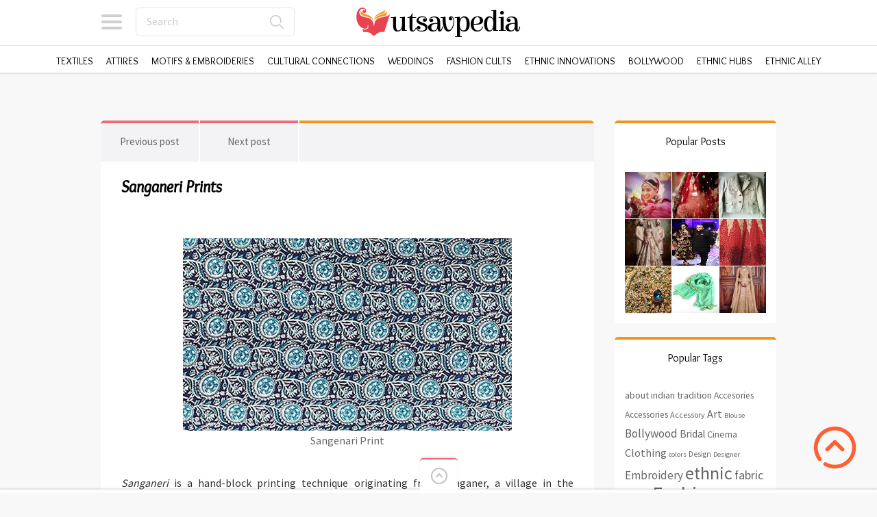

--- FILE ---
content_type: text/html; charset=UTF-8
request_url: https://www.utsavpedia.com/motifs-embroideries/the-dainty-sanganeri-prints/
body_size: 83868
content:

<!doctype html>
<html lang="en-US">
<head>
<meta charset="UTF-8">
<meta name="viewport" content="width=device-width, initial-scale=1, maximum-scale=1.0, user-scalable=no">
<link rel="icon" type="image/png" href="https://www.utsavpedia.com/wp-content/uploads/2017/05/utsavpedia-icon-1.png">
<meta name='robots' content='index, follow, max-image-preview:large, max-snippet:-1, max-video-preview:-1' />

<!-- Google Tag Manager for WordPress by gtm4wp.com -->
<script data-cfasync="false" data-pagespeed-no-defer>
	var gtm4wp_datalayer_name = "GTM_DataLayer";
	var GTM_DataLayer = GTM_DataLayer || [];
</script>
<!-- End Google Tag Manager for WordPress by gtm4wp.com -->
	<!-- This site is optimized with the Yoast SEO plugin v20.1 - https://yoast.com/wordpress/plugins/seo/ -->
	<title>Sanganeri Print: Everything From Development In 16th Century to Today | Utsavpedia</title>
	<meta name="description" content="Sanganeri is a hand-block printing technique originating from Sanganer, a village in the southern part of Jaipur, Rajasthan. This fo" />
	<link rel="canonical" href="https://www.utsavpedia.com/motifs-embroideries/the-dainty-sanganeri-prints/" />
	<meta property="og:locale" content="en_US" />
	<meta property="og:type" content="article" />
	<meta property="og:title" content="Sanganeri Print: Everything From Development In 16th Century to Today | Utsavpedia" />
	<meta property="og:description" content="Sanganeri is a hand-block printing technique originating from Sanganer, a village in the southern part of Jaipur, Rajasthan. This fo" />
	<meta property="og:url" content="https://www.utsavpedia.com/motifs-embroideries/the-dainty-sanganeri-prints/" />
	<meta property="og:site_name" content="Utsavpedia" />
	<meta property="article:publisher" content="https://www.facebook.com/UtsavFashion" />
	<meta property="article:published_time" content="2013-05-03T11:06:50+00:00" />
	<meta property="article:modified_time" content="2017-04-21T10:13:05+00:00" />
	<meta property="og:image" content="https://www.utsavpedia.com/wp-content/uploads/2013/05/lot_of_three_block_printed_sanganeri_bedspreads_kz061.jpg" />
	<meta property="og:image:width" content="650" />
	<meta property="og:image:height" content="480" />
	<meta property="og:image:type" content="image/jpeg" />
	<meta name="author" content="Team Utsav Pedia" />
	<meta name="twitter:label1" content="Written by" />
	<meta name="twitter:data1" content="Team Utsav Pedia" />
	<meta name="twitter:label2" content="Est. reading time" />
	<meta name="twitter:data2" content="3 minutes" />
	<script type="application/ld+json" class="yoast-schema-graph">{"@context":"https://schema.org","@graph":[{"@type":"Article","@id":"https://www.utsavpedia.com/motifs-embroideries/the-dainty-sanganeri-prints/#article","isPartOf":{"@id":"https://www.utsavpedia.com/motifs-embroideries/the-dainty-sanganeri-prints/"},"author":{"name":"Team Utsav Pedia","@id":"https://www.utsavpedia.com/#/schema/person/4ce2e54dd5d88b84b366ea7e99a6491f"},"headline":"Sanganeri Prints","datePublished":"2013-05-03T11:06:50+00:00","dateModified":"2017-04-21T10:13:05+00:00","mainEntityOfPage":{"@id":"https://www.utsavpedia.com/motifs-embroideries/the-dainty-sanganeri-prints/"},"wordCount":665,"publisher":{"@id":"https://www.utsavpedia.com/#organization"},"image":{"@id":"https://www.utsavpedia.com/motifs-embroideries/the-dainty-sanganeri-prints/#primaryimage"},"thumbnailUrl":"https://www.utsavpedia.com/wp-content/uploads/2013/05/lot_of_three_block_printed_sanganeri_bedspreads_kz061.jpg","keywords":["Indian Prints"],"articleSection":["Motifs &amp; Embroideries"],"inLanguage":"en-US"},{"@type":"WebPage","@id":"https://www.utsavpedia.com/motifs-embroideries/the-dainty-sanganeri-prints/","url":"https://www.utsavpedia.com/motifs-embroideries/the-dainty-sanganeri-prints/","name":"Sanganeri Print: Everything From Development In 16th Century to Today | Utsavpedia","isPartOf":{"@id":"https://www.utsavpedia.com/#website"},"primaryImageOfPage":{"@id":"https://www.utsavpedia.com/motifs-embroideries/the-dainty-sanganeri-prints/#primaryimage"},"image":{"@id":"https://www.utsavpedia.com/motifs-embroideries/the-dainty-sanganeri-prints/#primaryimage"},"thumbnailUrl":"https://www.utsavpedia.com/wp-content/uploads/2013/05/lot_of_three_block_printed_sanganeri_bedspreads_kz061.jpg","datePublished":"2013-05-03T11:06:50+00:00","dateModified":"2017-04-21T10:13:05+00:00","description":"Sanganeri is a hand-block printing technique originating from Sanganer, a village in the southern part of Jaipur, Rajasthan. This fo","breadcrumb":{"@id":"https://www.utsavpedia.com/motifs-embroideries/the-dainty-sanganeri-prints/#breadcrumb"},"inLanguage":"en-US","potentialAction":[{"@type":"ReadAction","target":["https://www.utsavpedia.com/motifs-embroideries/the-dainty-sanganeri-prints/"]}]},{"@type":"ImageObject","inLanguage":"en-US","@id":"https://www.utsavpedia.com/motifs-embroideries/the-dainty-sanganeri-prints/#primaryimage","url":"https://www.utsavpedia.com/wp-content/uploads/2013/05/lot_of_three_block_printed_sanganeri_bedspreads_kz061.jpg","contentUrl":"https://www.utsavpedia.com/wp-content/uploads/2013/05/lot_of_three_block_printed_sanganeri_bedspreads_kz061.jpg","width":650,"height":480,"caption":"Sanganeri Block Printed Cloth (Image Courtesy: india1001.com)"},{"@type":"BreadcrumbList","@id":"https://www.utsavpedia.com/motifs-embroideries/the-dainty-sanganeri-prints/#breadcrumb","itemListElement":[{"@type":"ListItem","position":1,"name":"Home","item":"https://www.utsavpedia.com/"},{"@type":"ListItem","position":2,"name":"Sanganeri Prints"}]},{"@type":"WebSite","@id":"https://www.utsavpedia.com/#website","url":"https://www.utsavpedia.com/","name":"Utsavpedia","description":"Encyclopedia of Indian Ethnic Fashion, an initiative by Utsav Fashion","publisher":{"@id":"https://www.utsavpedia.com/#organization"},"potentialAction":[{"@type":"SearchAction","target":{"@type":"EntryPoint","urlTemplate":"https://www.utsavpedia.com/?s={search_term_string}"},"query-input":"required name=search_term_string"}],"inLanguage":"en-US"},{"@type":"Organization","@id":"https://www.utsavpedia.com/#organization","name":"Utsavpedia","url":"https://www.utsavpedia.com/","logo":{"@type":"ImageObject","inLanguage":"en-US","@id":"https://www.utsavpedia.com/#/schema/logo/image/","url":"https://www.utsavpedia.com/wp-content/uploads/2023/02/utsavpedia-logo-1.png","contentUrl":"https://www.utsavpedia.com/wp-content/uploads/2023/02/utsavpedia-logo-1.png","width":250,"height":50,"caption":"Utsavpedia"},"image":{"@id":"https://www.utsavpedia.com/#/schema/logo/image/"},"sameAs":["https://www.facebook.com/UtsavFashion","https://twitter.com/UtsavFashion","https://www.instagram.com/utsavfashion/","https://www.pinterest.com/utsavfashion/","https://www.youtube.com/user/utsavsarees"]},{"@type":"Person","@id":"https://www.utsavpedia.com/#/schema/person/4ce2e54dd5d88b84b366ea7e99a6491f","name":"Team Utsav Pedia","image":{"@type":"ImageObject","inLanguage":"en-US","@id":"https://www.utsavpedia.com/#/schema/person/image/","url":"https://secure.gravatar.com/avatar/b12442ccb3610bb29951f09de66506f1?s=96&d=mm&r=g","contentUrl":"https://secure.gravatar.com/avatar/b12442ccb3610bb29951f09de66506f1?s=96&d=mm&r=g","caption":"Team Utsav Pedia"},"url":"https://www.utsavpedia.com/author/up5d9at3m/"}]}</script>
	<!-- / Yoast SEO plugin. -->


<link rel='dns-prefetch' href='//fonts.googleapis.com' />
<link rel='dns-prefetch' href='//s.w.org' />
<link rel="alternate" type="application/rss+xml" title="Utsavpedia &raquo; Feed" href="https://www.utsavpedia.com/feed/" />
<link rel="alternate" type="application/rss+xml" title="Utsavpedia &raquo; Comments Feed" href="https://www.utsavpedia.com/comments/feed/" />
<script type="text/javascript">
window._wpemojiSettings = {"baseUrl":"https:\/\/s.w.org\/images\/core\/emoji\/14.0.0\/72x72\/","ext":".png","svgUrl":"https:\/\/s.w.org\/images\/core\/emoji\/14.0.0\/svg\/","svgExt":".svg","source":{"concatemoji":"https:\/\/www.utsavpedia.com\/wp-includes\/js\/wp-emoji-release.min.js?ver=057894c94279ec2bb23e44660b714b4c"}};
/*! This file is auto-generated */
!function(e,a,t){var n,r,o,i=a.createElement("canvas"),p=i.getContext&&i.getContext("2d");function s(e,t){var a=String.fromCharCode,e=(p.clearRect(0,0,i.width,i.height),p.fillText(a.apply(this,e),0,0),i.toDataURL());return p.clearRect(0,0,i.width,i.height),p.fillText(a.apply(this,t),0,0),e===i.toDataURL()}function c(e){var t=a.createElement("script");t.src=e,t.defer=t.type="text/javascript",a.getElementsByTagName("head")[0].appendChild(t)}for(o=Array("flag","emoji"),t.supports={everything:!0,everythingExceptFlag:!0},r=0;r<o.length;r++)t.supports[o[r]]=function(e){if(!p||!p.fillText)return!1;switch(p.textBaseline="top",p.font="600 32px Arial",e){case"flag":return s([127987,65039,8205,9895,65039],[127987,65039,8203,9895,65039])?!1:!s([55356,56826,55356,56819],[55356,56826,8203,55356,56819])&&!s([55356,57332,56128,56423,56128,56418,56128,56421,56128,56430,56128,56423,56128,56447],[55356,57332,8203,56128,56423,8203,56128,56418,8203,56128,56421,8203,56128,56430,8203,56128,56423,8203,56128,56447]);case"emoji":return!s([129777,127995,8205,129778,127999],[129777,127995,8203,129778,127999])}return!1}(o[r]),t.supports.everything=t.supports.everything&&t.supports[o[r]],"flag"!==o[r]&&(t.supports.everythingExceptFlag=t.supports.everythingExceptFlag&&t.supports[o[r]]);t.supports.everythingExceptFlag=t.supports.everythingExceptFlag&&!t.supports.flag,t.DOMReady=!1,t.readyCallback=function(){t.DOMReady=!0},t.supports.everything||(n=function(){t.readyCallback()},a.addEventListener?(a.addEventListener("DOMContentLoaded",n,!1),e.addEventListener("load",n,!1)):(e.attachEvent("onload",n),a.attachEvent("onreadystatechange",function(){"complete"===a.readyState&&t.readyCallback()})),(e=t.source||{}).concatemoji?c(e.concatemoji):e.wpemoji&&e.twemoji&&(c(e.twemoji),c(e.wpemoji)))}(window,document,window._wpemojiSettings);
</script>
<style type="text/css">
img.wp-smiley,
img.emoji {
	display: inline !important;
	border: none !important;
	box-shadow: none !important;
	height: 1em !important;
	width: 1em !important;
	margin: 0 0.07em !important;
	vertical-align: -0.1em !important;
	background: none !important;
	padding: 0 !important;
}
</style>
	<link rel='stylesheet' id='wp-block-library-css'  href='https://www.utsavpedia.com/wp-includes/css/dist/block-library/style.min.css?ver=057894c94279ec2bb23e44660b714b4c' type='text/css' media='all' />
<style id='global-styles-inline-css' type='text/css'>
body{--wp--preset--color--black: #000000;--wp--preset--color--cyan-bluish-gray: #abb8c3;--wp--preset--color--white: #ffffff;--wp--preset--color--pale-pink: #f78da7;--wp--preset--color--vivid-red: #cf2e2e;--wp--preset--color--luminous-vivid-orange: #ff6900;--wp--preset--color--luminous-vivid-amber: #fcb900;--wp--preset--color--light-green-cyan: #7bdcb5;--wp--preset--color--vivid-green-cyan: #00d084;--wp--preset--color--pale-cyan-blue: #8ed1fc;--wp--preset--color--vivid-cyan-blue: #0693e3;--wp--preset--color--vivid-purple: #9b51e0;--wp--preset--gradient--vivid-cyan-blue-to-vivid-purple: linear-gradient(135deg,rgba(6,147,227,1) 0%,rgb(155,81,224) 100%);--wp--preset--gradient--light-green-cyan-to-vivid-green-cyan: linear-gradient(135deg,rgb(122,220,180) 0%,rgb(0,208,130) 100%);--wp--preset--gradient--luminous-vivid-amber-to-luminous-vivid-orange: linear-gradient(135deg,rgba(252,185,0,1) 0%,rgba(255,105,0,1) 100%);--wp--preset--gradient--luminous-vivid-orange-to-vivid-red: linear-gradient(135deg,rgba(255,105,0,1) 0%,rgb(207,46,46) 100%);--wp--preset--gradient--very-light-gray-to-cyan-bluish-gray: linear-gradient(135deg,rgb(238,238,238) 0%,rgb(169,184,195) 100%);--wp--preset--gradient--cool-to-warm-spectrum: linear-gradient(135deg,rgb(74,234,220) 0%,rgb(151,120,209) 20%,rgb(207,42,186) 40%,rgb(238,44,130) 60%,rgb(251,105,98) 80%,rgb(254,248,76) 100%);--wp--preset--gradient--blush-light-purple: linear-gradient(135deg,rgb(255,206,236) 0%,rgb(152,150,240) 100%);--wp--preset--gradient--blush-bordeaux: linear-gradient(135deg,rgb(254,205,165) 0%,rgb(254,45,45) 50%,rgb(107,0,62) 100%);--wp--preset--gradient--luminous-dusk: linear-gradient(135deg,rgb(255,203,112) 0%,rgb(199,81,192) 50%,rgb(65,88,208) 100%);--wp--preset--gradient--pale-ocean: linear-gradient(135deg,rgb(255,245,203) 0%,rgb(182,227,212) 50%,rgb(51,167,181) 100%);--wp--preset--gradient--electric-grass: linear-gradient(135deg,rgb(202,248,128) 0%,rgb(113,206,126) 100%);--wp--preset--gradient--midnight: linear-gradient(135deg,rgb(2,3,129) 0%,rgb(40,116,252) 100%);--wp--preset--duotone--dark-grayscale: url('#wp-duotone-dark-grayscale');--wp--preset--duotone--grayscale: url('#wp-duotone-grayscale');--wp--preset--duotone--purple-yellow: url('#wp-duotone-purple-yellow');--wp--preset--duotone--blue-red: url('#wp-duotone-blue-red');--wp--preset--duotone--midnight: url('#wp-duotone-midnight');--wp--preset--duotone--magenta-yellow: url('#wp-duotone-magenta-yellow');--wp--preset--duotone--purple-green: url('#wp-duotone-purple-green');--wp--preset--duotone--blue-orange: url('#wp-duotone-blue-orange');--wp--preset--font-size--small: 13px;--wp--preset--font-size--medium: 20px;--wp--preset--font-size--large: 36px;--wp--preset--font-size--x-large: 42px;}.has-black-color{color: var(--wp--preset--color--black) !important;}.has-cyan-bluish-gray-color{color: var(--wp--preset--color--cyan-bluish-gray) !important;}.has-white-color{color: var(--wp--preset--color--white) !important;}.has-pale-pink-color{color: var(--wp--preset--color--pale-pink) !important;}.has-vivid-red-color{color: var(--wp--preset--color--vivid-red) !important;}.has-luminous-vivid-orange-color{color: var(--wp--preset--color--luminous-vivid-orange) !important;}.has-luminous-vivid-amber-color{color: var(--wp--preset--color--luminous-vivid-amber) !important;}.has-light-green-cyan-color{color: var(--wp--preset--color--light-green-cyan) !important;}.has-vivid-green-cyan-color{color: var(--wp--preset--color--vivid-green-cyan) !important;}.has-pale-cyan-blue-color{color: var(--wp--preset--color--pale-cyan-blue) !important;}.has-vivid-cyan-blue-color{color: var(--wp--preset--color--vivid-cyan-blue) !important;}.has-vivid-purple-color{color: var(--wp--preset--color--vivid-purple) !important;}.has-black-background-color{background-color: var(--wp--preset--color--black) !important;}.has-cyan-bluish-gray-background-color{background-color: var(--wp--preset--color--cyan-bluish-gray) !important;}.has-white-background-color{background-color: var(--wp--preset--color--white) !important;}.has-pale-pink-background-color{background-color: var(--wp--preset--color--pale-pink) !important;}.has-vivid-red-background-color{background-color: var(--wp--preset--color--vivid-red) !important;}.has-luminous-vivid-orange-background-color{background-color: var(--wp--preset--color--luminous-vivid-orange) !important;}.has-luminous-vivid-amber-background-color{background-color: var(--wp--preset--color--luminous-vivid-amber) !important;}.has-light-green-cyan-background-color{background-color: var(--wp--preset--color--light-green-cyan) !important;}.has-vivid-green-cyan-background-color{background-color: var(--wp--preset--color--vivid-green-cyan) !important;}.has-pale-cyan-blue-background-color{background-color: var(--wp--preset--color--pale-cyan-blue) !important;}.has-vivid-cyan-blue-background-color{background-color: var(--wp--preset--color--vivid-cyan-blue) !important;}.has-vivid-purple-background-color{background-color: var(--wp--preset--color--vivid-purple) !important;}.has-black-border-color{border-color: var(--wp--preset--color--black) !important;}.has-cyan-bluish-gray-border-color{border-color: var(--wp--preset--color--cyan-bluish-gray) !important;}.has-white-border-color{border-color: var(--wp--preset--color--white) !important;}.has-pale-pink-border-color{border-color: var(--wp--preset--color--pale-pink) !important;}.has-vivid-red-border-color{border-color: var(--wp--preset--color--vivid-red) !important;}.has-luminous-vivid-orange-border-color{border-color: var(--wp--preset--color--luminous-vivid-orange) !important;}.has-luminous-vivid-amber-border-color{border-color: var(--wp--preset--color--luminous-vivid-amber) !important;}.has-light-green-cyan-border-color{border-color: var(--wp--preset--color--light-green-cyan) !important;}.has-vivid-green-cyan-border-color{border-color: var(--wp--preset--color--vivid-green-cyan) !important;}.has-pale-cyan-blue-border-color{border-color: var(--wp--preset--color--pale-cyan-blue) !important;}.has-vivid-cyan-blue-border-color{border-color: var(--wp--preset--color--vivid-cyan-blue) !important;}.has-vivid-purple-border-color{border-color: var(--wp--preset--color--vivid-purple) !important;}.has-vivid-cyan-blue-to-vivid-purple-gradient-background{background: var(--wp--preset--gradient--vivid-cyan-blue-to-vivid-purple) !important;}.has-light-green-cyan-to-vivid-green-cyan-gradient-background{background: var(--wp--preset--gradient--light-green-cyan-to-vivid-green-cyan) !important;}.has-luminous-vivid-amber-to-luminous-vivid-orange-gradient-background{background: var(--wp--preset--gradient--luminous-vivid-amber-to-luminous-vivid-orange) !important;}.has-luminous-vivid-orange-to-vivid-red-gradient-background{background: var(--wp--preset--gradient--luminous-vivid-orange-to-vivid-red) !important;}.has-very-light-gray-to-cyan-bluish-gray-gradient-background{background: var(--wp--preset--gradient--very-light-gray-to-cyan-bluish-gray) !important;}.has-cool-to-warm-spectrum-gradient-background{background: var(--wp--preset--gradient--cool-to-warm-spectrum) !important;}.has-blush-light-purple-gradient-background{background: var(--wp--preset--gradient--blush-light-purple) !important;}.has-blush-bordeaux-gradient-background{background: var(--wp--preset--gradient--blush-bordeaux) !important;}.has-luminous-dusk-gradient-background{background: var(--wp--preset--gradient--luminous-dusk) !important;}.has-pale-ocean-gradient-background{background: var(--wp--preset--gradient--pale-ocean) !important;}.has-electric-grass-gradient-background{background: var(--wp--preset--gradient--electric-grass) !important;}.has-midnight-gradient-background{background: var(--wp--preset--gradient--midnight) !important;}.has-small-font-size{font-size: var(--wp--preset--font-size--small) !important;}.has-medium-font-size{font-size: var(--wp--preset--font-size--medium) !important;}.has-large-font-size{font-size: var(--wp--preset--font-size--large) !important;}.has-x-large-font-size{font-size: var(--wp--preset--font-size--x-large) !important;}
</style>
<link rel='stylesheet' id='pinthis-style-css'  href='https://www.utsavpedia.com/wp-content/themes/pinthis/style.css?ver=1.6.3' type='text/css' media='all' />
<link rel='stylesheet' id='pinthis-style-fresh-css'  href='https://www.utsavpedia.com/wp-content/themes/pinthis/skins/fresh/style-fresh.css?ver=1.6.3' type='text/css' media='all' />
<link rel='stylesheet' id='pinthis-ubuntu-font-css'  href='https://fonts.googleapis.com/css?family=Source+Sans+Pro%3A400%2C600%7COverlock%3A400%2C400italic&#038;ver=057894c94279ec2bb23e44660b714b4c' type='text/css' media='all' />
<script type='text/javascript' src='https://www.utsavpedia.com/wp-includes/js/jquery/jquery.min.js?ver=3.6.0' id='jquery-core-js'></script>
<script type='text/javascript' src='https://www.utsavpedia.com/wp-includes/js/jquery/jquery-migrate.min.js?ver=3.3.2' id='jquery-migrate-js'></script>
<link rel="https://api.w.org/" href="https://www.utsavpedia.com/wp-json/" /><link rel="alternate" type="application/json" href="https://www.utsavpedia.com/wp-json/wp/v2/posts/71" /><link rel="EditURI" type="application/rsd+xml" title="RSD" href="https://www.utsavpedia.com/xmlrpc.php?rsd" />
<link rel="wlwmanifest" type="application/wlwmanifest+xml" href="https://www.utsavpedia.com/wp-includes/wlwmanifest.xml" /> 

<link rel='shortlink' href='https://www.utsavpedia.com/?p=71' />
<link rel="alternate" type="application/json+oembed" href="https://www.utsavpedia.com/wp-json/oembed/1.0/embed?url=https%3A%2F%2Fwww.utsavpedia.com%2Fmotifs-embroideries%2Fthe-dainty-sanganeri-prints%2F" />
<link rel="alternate" type="text/xml+oembed" href="https://www.utsavpedia.com/wp-json/oembed/1.0/embed?url=https%3A%2F%2Fwww.utsavpedia.com%2Fmotifs-embroideries%2Fthe-dainty-sanganeri-prints%2F&#038;format=xml" />
<meta name="generator" content="Site Kit by Google 1.94.0" />
<!-- Google Tag Manager for WordPress by gtm4wp.com -->
<!-- GTM Container placement set to manual -->
<script data-cfasync="false" data-pagespeed-no-defer>
	var dataLayer_content = {"pageTitle":"Sanganeri Print: Everything From Development In 16th Century to Today | Utsavpedia","pagePostType":"post","pagePostType2":"single-post","pageCategory":["motifs-embroideries"],"pageAttributes":["indian-prints"],"browserName":"","browserVersion":"","browserEngineName":"","browserEngineVersion":"","osName":"","osVersion":"","deviceType":"bot","deviceManufacturer":"","deviceModel":""};
	GTM_DataLayer.push( dataLayer_content );
</script>
<script data-cfasync="false">
(function(w,d,s,l,i){w[l]=w[l]||[];w[l].push({'gtm.start':
new Date().getTime(),event:'gtm.js'});var f=d.getElementsByTagName(s)[0],
j=d.createElement(s),dl=l!='dataLayer'?'&l='+l:'';j.async=true;j.src=
'//www.googletagmanager.com/gtm.'+'js?id='+i+dl;f.parentNode.insertBefore(j,f);
})(window,document,'script','GTM_DataLayer','GTM-KHQZZC');
</script>
<!-- End Google Tag Manager -->
<!-- End Google Tag Manager for WordPress by gtm4wp.com --><style type="text/css" id="custom-background-css">
body.custom-background { background-color: #ffffff; }
</style>
	<script type="text/javascript" src="/wp-content/themes/pinthis/js/jquery.carouFredSel-6.2.1-packed.js" ></script>

<script type="text/javascript" src="/wp-content/themes/pinthis/js/responsiveslides.min.js" ></script>

<script type="text/javascript" src="/wp-content/themes/pinthis/js/custom.js" ></script>

</head>

<body class="post-template-default single single-post postid-71 single-format-standard custom-background with-header-nav-menu" id="totop" >

<!-- Google Tag Manager -->

<!-- GTM Container placement set to manual -->
<!-- Google Tag Manager (noscript) -->
				<noscript><iframe src="https://www.googletagmanager.com/ns.html?id=GTM-KHQZZC" height="0" width="0" style="display:none;visibility:hidden" aria-hidden="true"></iframe></noscript>
<!-- End Google Tag Manager (noscript) --><!-- End Google Tag Manager -->

<header class="with-header-nav-menu ">
	<div class="container clearfix">
		<div class="left-part">
			<nav class="menu-categories dropel">
				<a href="#" onclick="return false;" class="icon-menu-categories tooltip" title="Categories">Categories</a>
				<div class="dropdown">
					<div class="dropdown-wrapper arrow-up-left">
						<ul class="categories-list">
								<li class="cat-item cat-item-808"><a href="https://www.utsavpedia.com/attires/" title="India’s diverse and limitless ethnic clothing repertoire is full of sartorial to handloom beauties.  Fabrics, weaving techniques, embellishments, wearing styles, and accessories of numerous kinds mushroom out from different states of the country.  Every single piece narrates a story – a riveting saga about the craftsmen, culture or heritage. The country is a hub of heritage fashion. Its sartorial diversity has remained a muse for many prominent fashion connoisseurs.  So want some great inspirations? Get it here because you’re at the right place.
A Land Laden With Diverse Attires
From the Lucknawi Kurta and opulent Anarkali, to the humble dhoti and eternal saree, India&#039;s clothing styles are painted in multiple layers, each intertwined into a particular way of life. Whether it’s the Gujarati style of draping a saree that awakens your curiosity, or the playful dupatta, the swirling ghagra, the omnipresent lungi or the ethnic wear of Chhattisgarh, make sure you take a sneak-peek here." data-wpel-link="internal">Attires</a>
<ul class='children'>
	<li class="cat-item cat-item-809"><a href="https://www.utsavpedia.com/attires/clothing-styles-drapes/" title="The unstitched fabric has been eternally popular in India, while the art of tailoring and embroidery has woven a tale of its own since ancient times. The Saree has a million identities - the Patola from Saurashtra highlights a contrast with the Baluchari of Bengal. Dupattas range from the vibrant Phulkari to Hyderabad’s majestic khada dupatta. A look at the ghagra is an eye-opener, evolving from the homes of women in Northern India.

Unstitched attire that has been around seemingly forever is the lungi, brought into the mainstream by Muslim menfolk, also seen in versions of dhoti and mundu, both traditional garments in India&#039;s festivals and weddings. Tribal culture has also had a deep rooted influence on clothing styles, read on if you’re curious to know about the infinite drapery of Indian clothing styles.  Here are countless fashion inspirations from every corner of India. Come, take your pick." data-wpel-link="internal">Clothing Styles &amp; Drapes</a>
</li>
	<li class="cat-item cat-item-810"><a href="https://www.utsavpedia.com/attires/costume-accessories/" data-wpel-link="internal">Costume Accessories</a>
</li>
	<li class="cat-item cat-item-372"><a href="https://www.utsavpedia.com/attires/jewelry/" data-wpel-link="internal">Jewelry</a>
</li>
</ul>
</li>
	<li class="cat-item cat-item-825"><a href="https://www.utsavpedia.com/bollywood-beyond/" title="Indians take cinema and celebrity fashion very seriously. To a large extent, ethnic fashion has been dictated by the way screen divas dress, or the style quotient of superstar heroes. Their huge fan following lap up their their sari drapes and blouse cuts, their wedding celebrations and ramp appearances. Amitabh Bacchchan&#039;s knotted denim shirt in Deewar, Rekha&#039;s rich Kanjeevarams at award ceremonies, Vidya Balan&#039;s Sabyasachi-inspired avatar, Kirron Kher&#039;s ornate chunky gold jewelry are all stuff dreams are made of.
Bollywood Fashion Inspirations 
So if you’re seeking inspiration for the next wedding season or any festivity, this is the place to take your cues. Know what the latest Indian lehenga choli trend is; discover which silhouette is having a moment; or how your favourite bollywood diva draped saree in that popular item number? Come, explore everything about bollywood and beyond." data-wpel-link="internal">Bollywood &amp; Beyond</a>
<ul class='children'>
	<li class="cat-item cat-item-826"><a href="https://www.utsavpedia.com/bollywood-beyond/indian-cinema/" data-wpel-link="internal">Indian Cinema</a>
</li>
	<li class="cat-item cat-item-827"><a href="https://www.utsavpedia.com/bollywood-beyond/the-tv-show/" data-wpel-link="internal">The TV Show</a>
</li>
</ul>
</li>
	<li class="cat-item cat-item-811"><a href="https://www.utsavpedia.com/cultural-connections/" data-wpel-link="internal">Cultural Connections</a>
<ul class='children'>
	<li class="cat-item cat-item-815"><a href="https://www.utsavpedia.com/cultural-connections/indian-performing-arts/" data-wpel-link="internal">Indian Performing Arts</a>
</li>
	<li class="cat-item cat-item-812"><a href="https://www.utsavpedia.com/cultural-connections/mythological-influences/" data-wpel-link="internal">Mythological Influences</a>
</li>
	<li class="cat-item cat-item-813"><a href="https://www.utsavpedia.com/cultural-connections/societal-influences/" data-wpel-link="internal">Societal Influences</a>
</li>
	<li class="cat-item cat-item-814"><a href="https://www.utsavpedia.com/cultural-connections/traditional-practices/" data-wpel-link="internal">Traditional Practices</a>
</li>
</ul>
</li>
	<li class="cat-item cat-item-5"><a href="https://www.utsavpedia.com/ethnicalley/" title="Treat yourself with the wonders smuggled from the fascinating nooks and crannies of India.  Dive into the Indian heritage. It took birth on the colorful cultural streets and enthusiastic youth of the country nurtured it.  Feel those entrancing shades; pick the street fashion; and embrace these Indian ethnic alleys like a local.
Live The Stories Of The Streets
It’s your opportunity to get to know the Indian teenagers. Since they are the ones who set these street trends.  And a platform to pay tribute to those street artists and craftsmen whose works were never acknowledged. Feed your curiosity about the fascinating Indian handicrafts. Know how craftsmen elaborately created them. From the ethnic streets of Kashmir to Kashmir and from the Chitpur in Kolkata to Surat in Gujarat, we’ve got you covered. No matter where you are in the world, you’ll feel the very magic that dances on the ethnic streets of India. Come, revel in it." data-wpel-link="internal">Ethnic Alley</a>
<ul class='children'>
	<li class="cat-item cat-item-19"><a href="https://www.utsavpedia.com/ethnicalley/editors-desk/" title="Treat yourself with the wonders smuggled from the fascinating nooks and crannies of India.  Dive into the Indian heritage that took birth on the colourful cultural streets and nurtured by the enthusiastic youth of the country.  Feel those entrancing shades; pick the street fashion; and embrace these Indian ethnic alleys like a local.

It’s your opportunity to get to know the Indian teenagers who set these street trends, and mingle up with them.  And it’s a platform to pay tribute to those street artists and craftsmen whose works were never acknowledged. Feed your curiosity about the fascinating Indian handicrafts and know how they’re elaborately created by the craftsmen. From the ethnic streets of Kashmir to Kashmir and from the Chitpur in Kolkata to Surat in Gujarat, we’ve got you covered. No matter where you are in the world, you’ll feel the very magic that dances on the ethnic streets of India. Come, revel in it." data-wpel-link="internal">Editor&#039;s Desk</a>
</li>
	<li class="cat-item cat-item-7"><a href="https://www.utsavpedia.com/ethnicalley/fashion-runways-ethnicalley/" title="Here you’ll forget all the passé trends and get updates about the au courant statements. We’ve plucked all the details about the recent fashion weeks, runway statements, and all kinds of fashion events happening all over India.

It’s the very place where you’ll learn which color is having a moment? And who all are the booming fashion designers in the industry? And if you’re getting married this year, take your inspirations from the designer lehengas, and Anarkalis that are making rounds on the fashion runway.  We cover the finest of Indian fashion weeks and bring you updates you’ve been wanting so far.  From street-wear to oh-so-classy designer pieces, get the straight lowdown will be revealed to you. And just for you! It’s your easy way out to create a capsule collection for the wedding season, festivities, and all kinds of special occasions." data-wpel-link="internal">Fashion Runways</a>
</li>
	<li class="cat-item cat-item-8"><a href="https://www.utsavpedia.com/ethnicalley/indian-enigmas/" data-wpel-link="internal">Indian Enigmas</a>
</li>
	<li class="cat-item cat-item-14"><a href="https://www.utsavpedia.com/ethnicalley/accessories-on-streets/" title="You’re going to want to show up to any tea party and all summer get-together wearing one of these sleek, Indian street accessories.

You know why? Because they belong to the grassroots street wear of India. Most of the trinkets are inspired by the teenagers, youths and crafts of India. Some brilliant Indian artists and craftsmen create them. Every earring, neckpiece, and a bracelet is alive with kaleidoscopic Indian stones, regional crafts like meenakari, kundan, polka, and pearls.  Oxidized jewelry is also a star attraction of street markets. They all boasts of a unique Indian grace; but have one thing in common and that’s the blended charm of Indian heritage &amp; street fashion.  You can easily find it amid the hustle-bustle of colourful Indian markets, such as Commercial Street in Bangalore, Sarojini Nagar in Delhi, Arpora Saturday Night Bazar, Goa, and many many more." data-wpel-link="internal">Street Accessories</a>
</li>
	<li class="cat-item cat-item-15"><a href="https://www.utsavpedia.com/ethnicalley/clothes-in-streets/" data-wpel-link="internal">Street Clothing</a>
</li>
	<li class="cat-item cat-item-16"><a href="https://www.utsavpedia.com/ethnicalley/jewels-on-street/" data-wpel-link="internal">Street De Jewels</a>
</li>
</ul>
</li>
	<li class="cat-item cat-item-828"><a href="https://www.utsavpedia.com/ethnic-hubs/" data-wpel-link="internal">Ethnic Hubs</a>
<ul class='children'>
	<li class="cat-item cat-item-829"><a href="https://www.utsavpedia.com/ethnic-hubs/bazaars/" data-wpel-link="internal">Bazaars</a>
</li>
	<li class="cat-item cat-item-830"><a href="https://www.utsavpedia.com/ethnic-hubs/indian-fairs/" data-wpel-link="internal">Indian Fairs</a>
</li>
</ul>
</li>
	<li class="cat-item cat-item-823"><a href="https://www.utsavpedia.com/ethnic-innovations/" data-wpel-link="internal">Ethnic Innovations</a>
<ul class='children'>
	<li class="cat-item cat-item-30"><a href="https://www.utsavpedia.com/ethnic-innovations/accessories/" title="A lot of Indian jewelry comes with European accents - the Victorian jewelry styles, for instance. The toe ring, originally a traditional ornament for married women, is now a funky fashion accessory patronized by young girls. Such statement pieces are known to accentuate your attire. From Indian traditional numbers to western ones, it’s always classy to carry accessories, such as clutch, hairpins, or bracelets. But by far, one of the most stunning evolutions is the Collar necklace - a piece of jewelry that looks like a collar on a blouse or a monochromatic ensemble. Quite simply, fusion wear is the most happening trend on fashion racks now.

There are many similar statements to glam up your simple outfit. They add that sough-after panache to your look. It may range from a simple brooch to a hairpin. Whether it’s golden or silver, colourful or oxidized, these tiny little trinkets can work wonders for all kinds of looks.  Get some more inspirations here." data-wpel-link="internal">Accessories</a>
</li>
	<li class="cat-item cat-item-824"><a href="https://www.utsavpedia.com/ethnic-innovations/outfits/" data-wpel-link="internal">Outfits</a>
</li>
</ul>
</li>
	<li class="cat-item cat-item-816"><a href="https://www.utsavpedia.com/fashion-cults/" data-wpel-link="internal">Fashion Cults</a>
<ul class='children'>
	<li class="cat-item cat-item-818"><a href="https://www.utsavpedia.com/fashion-cults/fashion-designers/" data-wpel-link="internal">Fashion Designers</a>
</li>
	<li class="cat-item cat-item-817"><a href="https://www.utsavpedia.com/fashion-cults/popular-faces/" data-wpel-link="internal">Popular Faces</a>
</li>
	<li class="cat-item cat-item-819"><a href="https://www.utsavpedia.com/fashion-cults/royalty/" data-wpel-link="internal">Royalty</a>
</li>
</ul>
</li>
	<li class="cat-item cat-item-10"><a href="https://www.utsavpedia.com/motifs-embroideries/" title="An elaborate study of the various Indian motifs and embroideries, is unlikely to end anywhere. There is so much to know - how does the weaver weave a Patola in Gujarat? What are the intricacies behind tie-dye of the vibrant Rajasthani Bandhani?
Some motifs can be made by instruments and techniques while others require hand art. These are traditions that are being revived by Indian fashion designers in their avant garde creations. For us, the opportunity to drape these amazing cultural treasures on our attires is a tribute to the best of India.  Come with us and explore the Indian streets, heritage villages and other nooks and crannies of the country where the world&#039;s most exquisite embroideries, motifs and crafts were born." data-wpel-link="internal">Motifs &amp; Embroideries</a>
</li>
	<li class="cat-item cat-item-17"><a href="https://www.utsavpedia.com/textiles/" data-wpel-link="internal">Textiles</a>
</li>
	<li class="cat-item cat-item-820"><a href="https://www.utsavpedia.com/weddings-festivals/" title="India loves its traditions, and rightly so. Elaborate rituals, grand attires and a hundred different festivals brimming with the uniqueness of the celebration called India speak amply of the country’s richness.  Indian weddings are the perfect epitome of grandeur.  Your spellbinding experience begins with the invitation cards. It gets awe-inspiring at the magnificent venues. And it reaches zenith when you behold the splendid attire of the bride, week-long celebrations, fascinating rituals, and never-ending jamborees.
A Reason For Celebration
The long held traditions remain the same in essence with time, but the gradual metamorphosis is apparent. Each outfit or jewelry worn in a wedding has a story to tell, just as festive clothing has mythological influences. There are numerous occasions that precede the wedding and the wardrobe for these occasions is often clearly defined. To know more about what goes behind rituals in weddings and festivals, delve deep into the tales and tale-tellers." data-wpel-link="internal">Weddings &amp; Festivals</a>
<ul class='children'>
	<li class="cat-item cat-item-247"><a href="https://www.utsavpedia.com/weddings-festivals/festivals/" data-wpel-link="internal">Festivals</a>
</li>
	<li class="cat-item cat-item-822"><a href="https://www.utsavpedia.com/weddings-festivals/wedding-rituals/" title="There&#039;s more to the Indian wedding than meets the eye. Each occasion leading up to the sacred union is a celebration in itself. The sagai is the official asking of the bride&#039;s hand by the bridegroom&#039;s family, and involves the exchange of rings. Elaborate Lehenga Cholis, Sarees and Sherwanis are generally worn at the sagai. Another boisterous event is the sangeet ceremony. Replete with song and dance, the sangeet ceremony is an all-woman affair with flashy jewelry and sparkling silk and velvet finery. Then there’s the mehndi and haldi ceremony, besides others. Explore the multitude of unique wedding celebrations here.

 " data-wpel-link="internal">Wedding Rituals</a>
</li>
	<li class="cat-item cat-item-821"><a href="https://www.utsavpedia.com/weddings-festivals/wedding-types/" data-wpel-link="internal">Wedding Types</a>
</li>
</ul>
</li>
						</ul>
					</div>
				</div>
			</nav>
			<div class="search-box clearfix dropel">
				<a href="#" onclick="return false;" class="icon-zoom">Search</a>
				<div class="dropdown">
					<div class="dropdown-wrapper arrow-up-left">
						<form id="searchform" name="searchform" action="https://www.utsavpedia.com/" method="get">
							<input type="text" name="s" id="s" value="Search">
							<input type="submit" value="Search">
						</form>
					</div>
				</div>
			</div>
		</div>
		<div class="logo">
			<a href="https://www.utsavpedia.com/" title="Utsavpedia" data-wpel-link="internal">
								<img src="https://www.utsavpedia.com/wp-content/uploads/2017/05/utsavpedia-logo-1.png" alt="Utsavpedia">
							</a>
		</div>
		<div class="right-part">
										<div class="log-in-out dropel">
					<a href="#" onclick="return false;" title="Sign In" class="icon-login tooltip">Sign in</a>
					<div class="dropdown">
						<div class="dropdown-wrapper arrow-up-right">
							 
							<form name="login-form" id="login-form" action="https://www.utsavpedia.com/wp-login.php" method="post"><p class="login-username">
				<label for="user_login">Username or Email Address</label>
				<input type="text" name="log" id="user_login" autocomplete="username" class="input" value="" size="20" />
			</p><p class="login-password">
				<label for="user_pass">Password</label>
				<input type="password" name="pwd" id="user_pass" autocomplete="current-password" class="input" value="" size="20" />
			</p><p class="login-submit">
				<input type="submit" name="wp-submit" id="wp-submit" class="button button-primary" value="Login" />
				<input type="hidden" name="redirect_to" value="https://www.utsavpedia.com/motifs-embroideries/the-dainty-sanganeri-prints/" />
			</p></form>							<p class="login-links clearfix">
								<span class="fleft">
									<a href="https://www.utsavpedia.com/wp-login.php?action=lostpassword&amp;redirect_to=https%3A%2F%2Fwww.utsavpedia.com%2Fmotifs-embroideries%2Fthe-dainty-sanganeri-prints%2F" title="Lost password" data-wpel-link="internal"></a>
								</span>
															</p>
						</div>
					</div>
				</div>
				
		</div>
	</div>
		<div class="container fluid clearfix">
		<a href="#" onclick="return false;" class="icon-nav-menu">Menu</a>
		<div class="header-menu">
			<div class="header-menu-wrapper arrow-up-right"><ul id="menu-top-menu" class="header-menu-list"><li id="menu-item-11088" class="menu-item menu-item-type-post_type menu-item-object-page menu-item-11088"><a href="https://www.utsavpedia.com/textiles/" data-wpel-link="internal">Textiles</a></li>
<li id="menu-item-11087" class="menu-item menu-item-type-post_type menu-item-object-page menu-item-has-children menu-item-11087"><a href="https://www.utsavpedia.com/attires/" data-wpel-link="internal">Attires</a>
<div class="dropdown"><div class="dropdown-wrapper arrow-up-left"><ul class="sub-menu">
	<li id="menu-item-10504" class="menu-item menu-item-type-post_type menu-item-object-page menu-item-10504"><a href="https://www.utsavpedia.com/attires/clothing-styles-drapes/" data-wpel-link="internal">Clothing Styles &#038; Drapes</a></li>
	<li id="menu-item-10512" class="menu-item menu-item-type-post_type menu-item-object-page menu-item-10512"><a href="https://www.utsavpedia.com/attires/jewelry/" data-wpel-link="internal">Jewelry</a></li>
	<li id="menu-item-10513" class="menu-item menu-item-type-post_type menu-item-object-page menu-item-10513"><a href="https://www.utsavpedia.com/attires/costume-accessories/" data-wpel-link="internal">Costume Accessories</a></li>
</ul></div></div>
</li>
<li id="menu-item-10605" class="menu-item menu-item-type-post_type menu-item-object-page menu-item-10605"><a href="https://www.utsavpedia.com/motifs-embroideries/" data-wpel-link="internal">Motifs &#038; Embroideries</a></li>
<li id="menu-item-10528" class="menu-item menu-item-type-post_type menu-item-object-page menu-item-has-children menu-item-10528"><a href="https://www.utsavpedia.com/cultural-connections/" data-wpel-link="internal">Cultural Connections</a>
<div class="dropdown"><div class="dropdown-wrapper arrow-up-left"><ul class="sub-menu">
	<li id="menu-item-10532" class="menu-item menu-item-type-post_type menu-item-object-page menu-item-10532"><a href="https://www.utsavpedia.com/cultural-connections/mythological-influences/" data-wpel-link="internal">Mythological Influences</a></li>
	<li id="menu-item-10598" class="menu-item menu-item-type-post_type menu-item-object-page menu-item-10598"><a href="https://www.utsavpedia.com/cultural-connections/societal-influences/" data-wpel-link="internal">Societal Influences</a></li>
	<li id="menu-item-10599" class="menu-item menu-item-type-post_type menu-item-object-page menu-item-10599"><a href="https://www.utsavpedia.com/cultural-connections/indian-performing-arts/" data-wpel-link="internal">Indian Performing Arts</a></li>
	<li id="menu-item-10600" class="menu-item menu-item-type-post_type menu-item-object-page menu-item-10600"><a href="https://www.utsavpedia.com/cultural-connections/traditional-practices/" data-wpel-link="internal">Traditional Practices</a></li>
</ul></div></div>
</li>
<li id="menu-item-10601" class="menu-item menu-item-type-post_type menu-item-object-page menu-item-has-children menu-item-10601"><a href="https://www.utsavpedia.com/weddings-festivals/" data-wpel-link="internal">Weddings</a>
<div class="dropdown"><div class="dropdown-wrapper arrow-up-left"><ul class="sub-menu">
	<li id="menu-item-10604" class="menu-item menu-item-type-post_type menu-item-object-page menu-item-10604"><a href="https://www.utsavpedia.com/weddings-festivals/wedding-types/" data-wpel-link="internal">Wedding Types</a></li>
	<li id="menu-item-10602" class="menu-item menu-item-type-post_type menu-item-object-page menu-item-10602"><a href="https://www.utsavpedia.com/weddings-festivals/festivals/" data-wpel-link="internal">Festivals</a></li>
	<li id="menu-item-10603" class="menu-item menu-item-type-post_type menu-item-object-page menu-item-10603"><a href="https://www.utsavpedia.com/weddings-festivals/wedding-rituals/" data-wpel-link="internal">Wedding Rituals</a></li>
</ul></div></div>
</li>
<li id="menu-item-10609" class="menu-item menu-item-type-post_type menu-item-object-page menu-item-has-children menu-item-10609"><a href="https://www.utsavpedia.com/fashion-cults/" data-wpel-link="internal">Fashion Cults</a>
<div class="dropdown"><div class="dropdown-wrapper arrow-up-left"><ul class="sub-menu">
	<li id="menu-item-10608" class="menu-item menu-item-type-post_type menu-item-object-page menu-item-10608"><a href="https://www.utsavpedia.com/fashion-cults/fashion-designers/" data-wpel-link="internal">Fashion Designers</a></li>
	<li id="menu-item-10606" class="menu-item menu-item-type-post_type menu-item-object-page menu-item-10606"><a href="https://www.utsavpedia.com/fashion-cults/royalty/" data-wpel-link="internal">Royalty</a></li>
	<li id="menu-item-10607" class="menu-item menu-item-type-post_type menu-item-object-page menu-item-10607"><a href="https://www.utsavpedia.com/fashion-cults/popular-faces/" data-wpel-link="internal">Popular Faces</a></li>
</ul></div></div>
</li>
<li id="menu-item-10612" class="menu-item menu-item-type-post_type menu-item-object-page menu-item-has-children menu-item-10612"><a href="https://www.utsavpedia.com/ethnic-innovations/" data-wpel-link="internal">Ethnic Innovations</a>
<div class="dropdown"><div class="dropdown-wrapper arrow-up-left"><ul class="sub-menu">
	<li id="menu-item-10611" class="menu-item menu-item-type-post_type menu-item-object-page menu-item-10611"><a href="https://www.utsavpedia.com/ethnic-innovations/accessories/" data-wpel-link="internal">Accessories</a></li>
	<li id="menu-item-10610" class="menu-item menu-item-type-post_type menu-item-object-page menu-item-10610"><a href="https://www.utsavpedia.com/ethnic-innovations/outfits/" data-wpel-link="internal">Outfits</a></li>
</ul></div></div>
</li>
<li id="menu-item-10928" class="menu-item menu-item-type-post_type menu-item-object-page menu-item-has-children menu-item-10928"><a href="https://www.utsavpedia.com/bollywood-beyond/" data-wpel-link="internal">Bollywood</a>
<div class="dropdown"><div class="dropdown-wrapper arrow-up-left"><ul class="sub-menu">
	<li id="menu-item-10929" class="menu-item menu-item-type-post_type menu-item-object-page menu-item-10929"><a href="https://www.utsavpedia.com/bollywood-beyond/the-tv-show/" data-wpel-link="internal">The TV Show</a></li>
	<li id="menu-item-10930" class="menu-item menu-item-type-post_type menu-item-object-page menu-item-10930"><a href="https://www.utsavpedia.com/bollywood-beyond/indian-cinema/" data-wpel-link="internal">Indian Cinema</a></li>
</ul></div></div>
</li>
<li id="menu-item-11649" class="menu-item menu-item-type-post_type menu-item-object-page menu-item-has-children menu-item-11649"><a href="https://www.utsavpedia.com/ethnic-hubs/" data-wpel-link="internal">Ethnic Hubs</a>
<div class="dropdown"><div class="dropdown-wrapper arrow-up-left"><ul class="sub-menu">
	<li id="menu-item-11650" class="menu-item menu-item-type-post_type menu-item-object-page menu-item-11650"><a href="https://www.utsavpedia.com/ethnic-hubs/indian-fairs/" data-wpel-link="internal">Indian Fairs</a></li>
	<li id="menu-item-11651" class="menu-item menu-item-type-post_type menu-item-object-page menu-item-11651"><a href="https://www.utsavpedia.com/ethnic-hubs/bazaars/" data-wpel-link="internal">Bazaars</a></li>
</ul></div></div>
</li>
<li id="menu-item-15186" class="menu-item menu-item-type-taxonomy menu-item-object-category menu-item-15186"><a href="https://www.utsavpedia.com/ethnicalley/" data-wpel-link="internal">Ethnic Alley</a></li>
</ul></div>		</div>
	</div>
	</header>
	

<section id="content">
	<div class="container clearfix">
				<div class="banner banner-position-1">
			<ins class="adsbygoogle"
     style="display:block"
     data-ad-format="fluid"
     data-ad-layout-key="-6p+d0-s-6+es"
     data-ad-client="ca-pub-1979183571172765"
     data-ad-slot="2852640576"></ins>	
		</div>
				<div class="postWrap">
			<div class="post-71 post type-post status-publish format-standard has-post-thumbnail hentry category-motifs-embroideries tag-indian-prints">
				<div class="contentbox">
															<div class="topbar">
						<ul class="navbtns">
							<li>
								<a href="https://www.utsavpedia.com/weddings-festivals/festivals/ugadi-regional-new-year-in-karnataka/" rel="prev" data-wpel-link="internal">Previous post</a>							</li>
							<li>
								<a href="https://www.utsavpedia.com/textiles/kota-tissue/" rel="next" data-wpel-link="internal">Next post</a>							</li>
						</ul>
						<p class="space border-color-5">&nbsp;</p>
					</div>
																							<p class="featured-image">
																								<img src="https://www.utsavpedia.com/wp-content/uploads/2013/05/lot_of_three_block_printed_sanganeri_bedspreads_kz061.jpg" width="650" height="480" alt="Sanganeri Prints">
															</p>
																																				<h1 class="title-3 ">
												Sanganeri Prints					</h1>
										
															<div class="textbox clearfix">
						<p style="text-align: center;">
<div id="attachment_17051" style="width: 490px" class="wp-caption aligncenter"><img aria-describedby="caption-attachment-17051" class="wp-image-17051 size-full" title="Sangenari Print" src="https://www.utsavpedia.com/wp-content/uploads/2013/05/sangenari-print-e1492769362648.jpg" alt="Sangenari Print" width="480" height="281" srcset="https://www.utsavpedia.com/wp-content/uploads/2013/05/sangenari-print-e1492769362648.jpg 480w, https://www.utsavpedia.com/wp-content/uploads/2013/05/sangenari-print-e1492769362648-300x176.jpg 300w, https://www.utsavpedia.com/wp-content/uploads/2013/05/sangenari-print-e1492769362648-236x138.jpg 236w" sizes="(max-width: 480px) 100vw, 480px" /><p id="caption-attachment-17051" class="wp-caption-text">Sangenari Print</p></div>
<p style="text-align: justify;"><em>Sanganeri</em> is a hand-block printing technique originating from Sanganer, a village in the southern part of Jaipur, Rajasthan. This form of textile printing is almost 5 centuries old and till date holds a prominent place in the world of weavers and craftsmen. Other than Sanganer, there are other villages like Bagru, Akola, Barmer, and Jodhpur that are famous for <span style="text-decoration: underline;"><strong><a href="https://www.utsavfashion.com/block-print" target="_blank" rel="noopener noreferrer external" data-wpel-link="external">block printing</a></strong></span>. Delicate patterns and lines with vibrant colored designs are the defining factors for this kind of printing technique.</p>
<h2 style="text-align: justify;"><strong>Origin and History</strong></h2>
<p style="text-align: justify;">The <em>Sanganeri</em> printing technique developed between the 16th and 17th century. The constant wars between the <em>Mughals</em> and <em>Marathas</em> caused several craftsmen to migrate from Gujarat to Rajasthan. This craft ultimately found its haven in Sanganer, where it has been thriving ever since. It became one of the major export items for the East India Company, and its trademark was the original dye used for printing designs. This dye soon became a matter of significance in European culture as well.</p>
<div id="attachment_8820" style="width: 350px" class="wp-caption aligncenter"><a href="https://www.utsavpedia.com/wp-content/uploads/2013/05/lot_of_three_block_printed_sanganeri_bedspreads_kz061.jpg" data-wpel-link="internal"><img aria-describedby="caption-attachment-8820" loading="lazy" class="wp-image-8820" src="https://www.utsavpedia.com/wp-content/uploads/2013/05/lot_of_three_block_printed_sanganeri_bedspreads_kz061.jpg" alt="Sanganeri Block Printed Cloth" width="340" height="251" srcset="https://www.utsavpedia.com/wp-content/uploads/2013/05/lot_of_three_block_printed_sanganeri_bedspreads_kz061.jpg 650w, https://www.utsavpedia.com/wp-content/uploads/2013/05/lot_of_three_block_printed_sanganeri_bedspreads_kz061-300x221.jpg 300w, https://www.utsavpedia.com/wp-content/uploads/2013/05/lot_of_three_block_printed_sanganeri_bedspreads_kz061-219x161.jpg 219w" sizes="(max-width: 340px) 100vw, 340px" /></a><p id="caption-attachment-8820" class="wp-caption-text">Sanganeri Block Printed Cloth (Image Courtesy: india1001.com)</p></div>
<h3 style="text-align: justify;"><strong>Sources of Inspiration</strong></h3>
<p style="text-align: justify;">Royal patronage and heritage inspired the great cultivation in this form of craft, which has been around for years, and is almost as old as the country itself. Rich traders and royal families have propagated this art and its influence has spread far and wide into the fundamental nature of Indian tradition and culture.</p>
<h3 style="text-align: justify;"><strong>Faces behind the Print</strong></h3>
<p style="text-align: justify;">The dyers originally came from Punjab and <em>Sindh</em> and belonged to a community known as the &#8216;<em>chippa</em>&#8216; community. The majority of them are Muslims. The most interesting fact is that entire family, including children, get involved in the process. Today, nearly 3000 people are employed in practicing this craft on a professional level.</p>
<p><iframe loading="lazy" width="986" height="555" src="https://www.youtube.com/embed/qZdnAz2Il20?feature=oembed&#038;enablejsapi=1&#038;origin=https://www.utsavpedia.com&amp;width=986&#038;height=1000" frameborder="0" allowfullscreen></iframe></p>
<h3 style="text-align: justify;"><strong>Varieties</strong></h3>
<p style="text-align: justify;">There is a great variety in the types of designs and patterns used in <em>Sanganeri</em> print, which includes all kinds of flower motifs, the main ones being of sunflower, roses and narcissus&#8217;. Apart from flowers, designs depicting various gods, fruits and folk scenes are also popular. The curves and patterns majorly depict the cultural flora and fauna of Sanganer.</p>
<h3 style="text-align: justify;"><strong>Present Day Scenario</strong></h3>
<div id="attachment_17052" style="width: 360px" class="wp-caption aligncenter"><a href="https://www.utsavfashion.com/indowestern/kurtas_block-print" data-wpel-link="external" target="_blank" rel="external noopener noreferrer"><img aria-describedby="caption-attachment-17052" loading="lazy" class="wp-image-17052" title="Sangenari Printed Kurta" src="https://www.utsavpedia.com/wp-content/uploads/2013/05/block-printed-cotton-kurta-palazzo-set-in-brown-and-black-207x300.jpg" alt="Sangenari Printed Kurta" width="350" height="506" srcset="https://www.utsavpedia.com/wp-content/uploads/2013/05/block-printed-cotton-kurta-palazzo-set-in-brown-and-black-207x300.jpg 207w, https://www.utsavpedia.com/wp-content/uploads/2013/05/block-printed-cotton-kurta-palazzo-set-in-brown-and-black-768x1111.jpg 768w, https://www.utsavpedia.com/wp-content/uploads/2013/05/block-printed-cotton-kurta-palazzo-set-in-brown-and-black-708x1024.jpg 708w, https://www.utsavpedia.com/wp-content/uploads/2013/05/block-printed-cotton-kurta-palazzo-set-in-brown-and-black-720x1042.jpg 720w, https://www.utsavpedia.com/wp-content/uploads/2013/05/block-printed-cotton-kurta-palazzo-set-in-brown-and-black-236x341.jpg 236w, https://www.utsavpedia.com/wp-content/uploads/2013/05/block-printed-cotton-kurta-palazzo-set-in-brown-and-black.jpg 1000w" sizes="(max-width: 350px) 100vw, 350px" /></a><p id="caption-attachment-17052" class="wp-caption-text">Sangenari Printed Kurta</p></div>
<p style="text-align: justify;">The simple and creative style of this block printing technique makes it popular amongst all kinds of women across age groups. With technology gaining importance, dyers have started experimenting with unusual color combinations. Overlapping of colors such as like red and pink, or purple and orange is not very uncommon nowadays. This was, however, not possible with the older techniques.</p>
<h3 style="text-align: justify;"><strong>Innovations</strong></h3>
<p style="text-align: justify;">Apart from experiments in color combination, there is a great deal of experimentation in designs as well. Such prints could at one point be found only on <span style="text-decoration: underline;"><strong><a href="https://www.utsavfashion.com/indowestern/kurtas" target="_blank" rel="noopener noreferrer external" data-wpel-link="external"><em>kurtas</em></a></strong></span> or <em>sarees</em>, but now with the modern transformation in fashion and style, block printing can be found on skirts, scarves and dresses as well.</p>
<h3 style="text-align: justify;"><strong>Global Appeal</strong></h3>
<p style="text-align: justify;">With this print finding its way on dresses, skirts and scarves, Indian fashion has become popular not just with <a href="https://www.utsavpedia.com/textiles/silk/" target="_blank" rel="noopener noreferrer" data-wpel-link="internal">silks</a> and <a href="https://www.utsavpedia.com/textiles/chiffon/" target="_blank" rel="noopener noreferrer" data-wpel-link="internal">chiffon</a>, but with light and fun-filled designs like that of the Sanganer print as well. Several designers and international stores have used this pattern to showcase Indian prints.</p>
<h3 style="text-align: justify;"><strong>Wearing Sanganeri</strong></h3>
<p style="text-align: justify;">It is lightweight and easy to wear, and is the ideal to beat the summer heat. It is a stylish expression of comfort and creativity imbibed in one.</p>
<h3 style="text-align: justify;"><strong>Maintenance</strong></h3>
<p style="text-align: justify;">It is by far the easiest print to maintain. However one would not want to wash it too regularly since the color of the dye can fade with time. Mild hand or machine wash would be ideal for this fabric.</p>
<h3 style="text-align: justify;"><strong>Interesting Facts and Comparisons</strong></h3>
<ul>
<li>Before the dyers start the process, sand and water is sprinkled on the printing table which is then covered with a wet cloth.</li>
<li>This craft is almost 500 years old.</li>
</ul>
<h3 style="text-align: justify;"><strong>References</strong></h3>
<ul>
<li><a href="http://en.wikipedia.org/wiki/Sanganer" target="_blank" rel="noopener noreferrer external" data-wpel-link="external">http://en.wikipedia.org/wiki/Sanganer</a></li>
<li><a href="http://www.rajasthantextiles.com/sanganer/sanganer.html" target="_blank" rel="noopener noreferrer external" data-wpel-link="external">http://www.rajasthantextiles.com/sanganer/sanganer.html</a></li>
</ul>
					</div>
															
					<div class="metabar data clearfix">
												<ul class="postmetas">
							<li class="tooltip" title="Post date"><span class="icon-post-date-2">03.05.2013</span></li>
						<!--	<li><span class="icon-author"><a href="https://www.utsavpedia.com/author/up5d9at3m/" title="Posts by Team Utsav Pedia" rel="author" data-wpel-link="internal">Team Utsav Pedia</a></span></li>
							<li class="tooltip" title="Total comments"><span class="icon-total-comments-2">0</span></li> -->
						</ul>
						<ul class="social-media-icons clearfix">
						   <li>Share On</li>
							<li><a href="https://www.facebook.com/sharer/sharer.php?u=https://www.utsavpedia.com/motifs-embroideries/the-dainty-sanganeri-prints/" class="border-color-3 icon-facebook tooltip" title="Share on Facebook" target="_blank" data-wpel-link="external" rel="external noopener noreferrer">Facebook</a></li>
							<li><a href="https://plus.google.com/share?url=https://www.utsavpedia.com/motifs-embroideries/the-dainty-sanganeri-prints/" class="border-color-1 icon-gplus tooltip" title="Share on Google+" target="_blank" data-wpel-link="external" rel="external noopener noreferrer">Google+</a></li>
							<li><a href="https://twitter.com/share?url=https://www.utsavpedia.com/motifs-embroideries/the-dainty-sanganeri-prints/" class="border-color-4 icon-twitter tooltip" title="Share on Twitter" target="_blank" data-wpel-link="external" rel="external noopener noreferrer">Twitter</a></li>
						</ul>
					</div>
					
											<p class="categories">Categories: &nbsp; <a href="https://www.utsavpedia.com/motifs-embroideries/" rel="category tag" data-wpel-link="internal">Motifs &amp; Embroideries</a></p>
															<div class="tags">
						<p>Tags: &nbsp;<a href="https://www.utsavpedia.com/tags/indian-prints/" rel="tag" data-wpel-link="internal">Indian Prints</a> </p>
					</div>
																					
				</div>
			</div>
		</div>
		<aside class="sidebar">
							<div class="contentbox"><h4 class="title-1 border-color-2">Popular Posts</h4>		<div class="widgetwrapper">
							
				<ul class="recentposts clearfix">	
										<li>
						<a class="tooltip" href="https://www.utsavpedia.com/cultural-connections/bridal-bindi-art/" title="Bridal Bindi" data-wpel-link="internal">
																																	<img src="https://www.utsavpedia.com/wp-content/uploads/2014/01/bindi-bridal-68x68.jpg" width="68" height="68" alt="Sanganeri Prints">
																						</a>
					</li>	
										<li>
						<a class="tooltip" href="https://www.utsavpedia.com/weddings-festivals/mesmerizing-madhya-pradesh-weddings/" title="Weddings in Madhya Pradesh" data-wpel-link="internal">
																																	<img src="https://www.utsavpedia.com/wp-content/uploads/2013/08/odhni-68x68.jpg" width="68" height="68" alt="Sanganeri Prints">
																						</a>
					</li>	
										<li>
						<a class="tooltip" href="https://www.utsavpedia.com/attires/safari-suit-the-90s-business-attire/" title="Safari Suit" data-wpel-link="internal">
																																	<img src="https://www.utsavpedia.com/wp-content/uploads/2013/07/Safari-Jacket3.jpg" width="51" height="68" alt="Sanganeri Prints">
																						</a>
					</li>	
										<li>
						<a class="tooltip" href="https://www.utsavpedia.com/fashion-cults/rooted-in-style-sabyasachi/" title="Sabyasachi Mukherjee" data-wpel-link="internal">
																																	<img src="https://www.utsavpedia.com/wp-content/uploads/2013/07/sabyasachi-68x68.jpg" width="68" height="68" alt="Sanganeri Prints">
																						</a>
					</li>	
										<li>
						<a class="tooltip" href="https://www.utsavpedia.com/fashion-cults/authenticity-at-its-best-jj-valaya/" title="JJ Valaya" data-wpel-link="internal">
																																	<img src="https://www.utsavpedia.com/wp-content/uploads/2013/07/jj-valaya-AVIBFW-2012-012.jpg" width="45" height="68" alt="Sanganeri Prints">
																						</a>
					</li>	
										<li>
						<a class="tooltip" href="https://www.utsavpedia.com/motifs-embroideries/unveiling-the-thread-world-of-fashion-dori-work/" title="Dori Work" data-wpel-link="internal">
																																	<img src="https://www.utsavpedia.com/wp-content/uploads/2013/06/dori-68x68.jpg" width="68" height="68" alt="Sanganeri Prints">
																						</a>
					</li>	
										<li>
						<a class="tooltip" href="https://www.utsavpedia.com/motifs-embroideries/undan-studded-with-stones/" title="Kundan Work" data-wpel-link="internal">
																																	<img src="https://www.utsavpedia.com/wp-content/uploads/2013/06/Kundan-work-with-Jewels3.jpg" width="68" height="45" alt="Sanganeri Prints">
																						</a>
					</li>	
										<li>
						<a class="tooltip" href="https://www.utsavpedia.com/attires/a-cloth-that-glides-through-various-colors-of-indian-tradition-the-dupatta-references/" title="Indian Dupatta" data-wpel-link="internal">
																																	<img src="https://www.utsavpedia.com/wp-content/uploads/2013/06/Green-Dupatta3.jpg" width="51" height="68" alt="Sanganeri Prints">
																						</a>
					</li>	
										<li>
						<a class="tooltip" href="https://www.utsavpedia.com/ethnicalley/foxy-fusion-floor-sweeping-anarakali/" title="Floor Length Anarakali" data-wpel-link="internal">
																																	<img src="https://www.utsavpedia.com/wp-content/uploads/2014/07/embroidered-net-abaya-style-suit-in-peach-68x68.jpg" width="68" height="68" alt="Sanganeri Prints">
																						</a>
					</li>	
									</ul>	
					</div>
		</div><div class="contentbox"><h4 class="title-1 border-color-2">Popular Tags</h4><div class="tagcloud"><a href="https://www.utsavpedia.com/tags/about-indian-tradition/" class="tag-cloud-link tag-link-25 tag-link-position-1" style="font-size: 10.781456953642pt;" aria-label="about indian tradition (11 items)" data-wpel-link="internal">about indian tradition</a>
<a href="https://www.utsavpedia.com/tags/accesories/" class="tag-cloud-link tag-link-28 tag-link-position-2" style="font-size: 10.039735099338pt;" aria-label="Accesories (9 items)" data-wpel-link="internal">Accesories</a>
<a href="https://www.utsavpedia.com/tags/accessories/" class="tag-cloud-link tag-link-1347 tag-link-position-3" style="font-size: 10.039735099338pt;" aria-label="Accessories (9 items)" data-wpel-link="internal">Accessories</a>
<a href="https://www.utsavpedia.com/tags/accessory/" class="tag-cloud-link tag-link-31 tag-link-position-4" style="font-size: 9.112582781457pt;" aria-label="Accessory (7 items)" data-wpel-link="internal">Accessory</a>
<a href="https://www.utsavpedia.com/tags/art/" class="tag-cloud-link tag-link-52 tag-link-position-5" style="font-size: 12.172185430464pt;" aria-label="Art (16 items)" data-wpel-link="internal">Art</a>
<a href="https://www.utsavpedia.com/tags/blouse/" class="tag-cloud-link tag-link-107 tag-link-position-6" style="font-size: 8pt;" aria-label="Blouse (5 items)" data-wpel-link="internal">Blouse</a>
<a href="https://www.utsavpedia.com/tags/bollywood/" class="tag-cloud-link tag-link-109 tag-link-position-7" style="font-size: 13.006622516556pt;" aria-label="Bollywood (20 items)" data-wpel-link="internal">Bollywood</a>
<a href="https://www.utsavpedia.com/tags/bridal/" class="tag-cloud-link tag-link-119 tag-link-position-8" style="font-size: 11.430463576159pt;" aria-label="Bridal (13 items)" data-wpel-link="internal">Bridal</a>
<a href="https://www.utsavpedia.com/tags/cinema/" class="tag-cloud-link tag-link-154 tag-link-position-9" style="font-size: 10.41059602649pt;" aria-label="Cinema (10 items)" data-wpel-link="internal">Cinema</a>
<a href="https://www.utsavpedia.com/tags/clothing/" class="tag-cloud-link tag-link-162 tag-link-position-10" style="font-size: 12.172185430464pt;" aria-label="Clothing (16 items)" data-wpel-link="internal">Clothing</a>
<a href="https://www.utsavpedia.com/tags/colors/" class="tag-cloud-link tag-link-166 tag-link-position-11" style="font-size: 8pt;" aria-label="colors (5 items)" data-wpel-link="internal">colors</a>
<a href="https://www.utsavpedia.com/tags/design/" class="tag-cloud-link tag-link-186 tag-link-position-12" style="font-size: 8.6490066225166pt;" aria-label="Design (6 items)" data-wpel-link="internal">Design</a>
<a href="https://www.utsavpedia.com/tags/designer/" class="tag-cloud-link tag-link-187 tag-link-position-13" style="font-size: 8pt;" aria-label="Designer (5 items)" data-wpel-link="internal">Designer</a>
<a href="https://www.utsavpedia.com/tags/embroidery/" class="tag-cloud-link tag-link-215 tag-link-position-14" style="font-size: 12.635761589404pt;" aria-label="Embroidery (18 items)" data-wpel-link="internal">Embroidery</a>
<a href="https://www.utsavpedia.com/tags/ethnic/" class="tag-cloud-link tag-link-221 tag-link-position-15" style="font-size: 19.496688741722pt;" aria-label="ethnic (103 items)" data-wpel-link="internal">ethnic</a>
<a href="https://www.utsavpedia.com/tags/fabric/" class="tag-cloud-link tag-link-228 tag-link-position-16" style="font-size: 13.377483443709pt;" aria-label="fabric (22 items)" data-wpel-link="internal">fabric</a>
<a href="https://www.utsavpedia.com/tags/fabrics/" class="tag-cloud-link tag-link-229 tag-link-position-17" style="font-size: 9.112582781457pt;" aria-label="Fabrics (7 items)" data-wpel-link="internal">Fabrics</a>
<a href="https://www.utsavpedia.com/tags/fashion/" class="tag-cloud-link tag-link-234 tag-link-position-18" style="font-size: 22pt;" aria-label="Fashion (192 items)" data-wpel-link="internal">Fashion</a>
<a href="https://www.utsavpedia.com/tags/fashion-weeks-of-india/" class="tag-cloud-link tag-link-238 tag-link-position-19" style="font-size: 9.5761589403974pt;" aria-label="fashion weeks of india (8 items)" data-wpel-link="internal">fashion weeks of india</a>
<a href="https://www.utsavpedia.com/tags/festival/" class="tag-cloud-link tag-link-246 tag-link-position-20" style="font-size: 9.112582781457pt;" aria-label="Festival (7 items)" data-wpel-link="internal">Festival</a>
<a href="https://www.utsavpedia.com/tags/glamour/" class="tag-cloud-link tag-link-282 tag-link-position-21" style="font-size: 8.6490066225166pt;" aria-label="Glamour (6 items)" data-wpel-link="internal">Glamour</a>
<a href="https://www.utsavpedia.com/tags/india/" class="tag-cloud-link tag-link-323 tag-link-position-22" style="font-size: 20.516556291391pt;" aria-label="India (134 items)" data-wpel-link="internal">India</a>
<a href="https://www.utsavpedia.com/tags/indian-dance-forms/" class="tag-cloud-link tag-link-326 tag-link-position-23" style="font-size: 8.6490066225166pt;" aria-label="indian dance forms (6 items)" data-wpel-link="internal">indian dance forms</a>
<a href="https://www.utsavpedia.com/tags/indian-embroidery/" class="tag-cloud-link tag-link-327 tag-link-position-24" style="font-size: 8.6490066225166pt;" aria-label="Indian Embroidery (6 items)" data-wpel-link="internal">Indian Embroidery</a>
<a href="https://www.utsavpedia.com/tags/indian-fashion-designer/" class="tag-cloud-link tag-link-329 tag-link-position-25" style="font-size: 12.172185430464pt;" aria-label="Indian fashion designer (16 items)" data-wpel-link="internal">Indian fashion designer</a>
<a href="https://www.utsavpedia.com/tags/indian-festivals/" class="tag-cloud-link tag-link-330 tag-link-position-26" style="font-size: 10.039735099338pt;" aria-label="indian festivals (9 items)" data-wpel-link="internal">indian festivals</a>
<a href="https://www.utsavpedia.com/tags/indian-folk-dance/" class="tag-cloud-link tag-link-332 tag-link-position-27" style="font-size: 9.112582781457pt;" aria-label="Indian Folk Dance (7 items)" data-wpel-link="internal">Indian Folk Dance</a>
<a href="https://www.utsavpedia.com/tags/indian-prints/" class="tag-cloud-link tag-link-336 tag-link-position-28" style="font-size: 9.5761589403974pt;" aria-label="Indian Prints (8 items)" data-wpel-link="internal">Indian Prints</a>
<a href="https://www.utsavpedia.com/tags/indian-regional-weddings/" class="tag-cloud-link tag-link-337 tag-link-position-29" style="font-size: 11.894039735099pt;" aria-label="indian regional weddings (15 items)" data-wpel-link="internal">indian regional weddings</a>
<a href="https://www.utsavpedia.com/tags/indian-traditional-dresses/" class="tag-cloud-link tag-link-342 tag-link-position-30" style="font-size: 12.450331125828pt;" aria-label="indian traditional dresses (17 items)" data-wpel-link="internal">indian traditional dresses</a>
<a href="https://www.utsavpedia.com/tags/indian-women-clothing/" class="tag-cloud-link tag-link-348 tag-link-position-31" style="font-size: 8.6490066225166pt;" aria-label="Indian women Clothing (6 items)" data-wpel-link="internal">Indian women Clothing</a>
<a href="https://www.utsavpedia.com/tags/jewelry/" class="tag-cloud-link tag-link-1349 tag-link-position-32" style="font-size: 15.695364238411pt;" aria-label="Jewelry (40 items)" data-wpel-link="internal">Jewelry</a>
<a href="https://www.utsavpedia.com/tags/kurti/" class="tag-cloud-link tag-link-435 tag-link-position-33" style="font-size: 8.6490066225166pt;" aria-label="Kurti (6 items)" data-wpel-link="internal">Kurti</a>
<a href="https://www.utsavpedia.com/tags/lehenga/" class="tag-cloud-link tag-link-445 tag-link-position-34" style="font-size: 13.562913907285pt;" aria-label="Lehenga (23 items)" data-wpel-link="internal">Lehenga</a>
<a href="https://www.utsavpedia.com/tags/rajasthan/" class="tag-cloud-link tag-link-597 tag-link-position-35" style="font-size: 9.5761589403974pt;" aria-label="rajasthan (8 items)" data-wpel-link="internal">rajasthan</a>
<a href="https://www.utsavpedia.com/tags/regional-clothing-india/" class="tag-cloud-link tag-link-606 tag-link-position-36" style="font-size: 10.781456953642pt;" aria-label="regional clothing India (11 items)" data-wpel-link="internal">regional clothing India</a>
<a href="https://www.utsavpedia.com/tags/royal/" class="tag-cloud-link tag-link-619 tag-link-position-37" style="font-size: 11.894039735099pt;" aria-label="royal (15 items)" data-wpel-link="internal">royal</a>
<a href="https://www.utsavpedia.com/tags/salwar-kameez/" class="tag-cloud-link tag-link-630 tag-link-position-38" style="font-size: 11.894039735099pt;" aria-label="Salwar Kameez (15 items)" data-wpel-link="internal">Salwar Kameez</a>
<a href="https://www.utsavpedia.com/tags/saree/" class="tag-cloud-link tag-link-636 tag-link-position-39" style="font-size: 19.218543046358pt;" aria-label="saree (97 items)" data-wpel-link="internal">saree</a>
<a href="https://www.utsavpedia.com/tags/sari/" class="tag-cloud-link tag-link-640 tag-link-position-40" style="font-size: 16.622516556291pt;" aria-label="Sari (50 items)" data-wpel-link="internal">Sari</a>
<a href="https://www.utsavpedia.com/tags/shawl/" class="tag-cloud-link tag-link-666 tag-link-position-41" style="font-size: 8.6490066225166pt;" aria-label="Shawl (6 items)" data-wpel-link="internal">Shawl</a>
<a href="https://www.utsavpedia.com/tags/sherwani/" class="tag-cloud-link tag-link-669 tag-link-position-42" style="font-size: 10.41059602649pt;" aria-label="Sherwani (10 items)" data-wpel-link="internal">Sherwani</a>
<a href="https://www.utsavpedia.com/tags/silk/" class="tag-cloud-link tag-link-677 tag-link-position-43" style="font-size: 13.192052980132pt;" aria-label="silk (21 items)" data-wpel-link="internal">silk</a>
<a href="https://www.utsavpedia.com/tags/style/" class="tag-cloud-link tag-link-709 tag-link-position-44" style="font-size: 21.165562913907pt;" aria-label="style (156 items)" data-wpel-link="internal">style</a>
<a href="https://www.utsavpedia.com/tags/wedding/" class="tag-cloud-link tag-link-783 tag-link-position-45" style="font-size: 12.172185430464pt;" aria-label="Wedding (16 items)" data-wpel-link="internal">Wedding</a></div>
</div>
		<div class="contentbox">
		<h4 class="title-1 border-color-2">Recent Posts</h4>
		<ul>
											<li>
					<a href="https://www.utsavpedia.com/cultural-connections/bridal-bindi-art/" data-wpel-link="internal">Bridal Bindi</a>
									</li>
											<li>
					<a href="https://www.utsavpedia.com/weddings-festivals/mesmerizing-madhya-pradesh-weddings/" data-wpel-link="internal">Weddings in Madhya Pradesh</a>
									</li>
											<li>
					<a href="https://www.utsavpedia.com/attires/safari-suit-the-90s-business-attire/" data-wpel-link="internal">Safari Suit</a>
									</li>
											<li>
					<a href="https://www.utsavpedia.com/fashion-cults/rooted-in-style-sabyasachi/" data-wpel-link="internal">Sabyasachi Mukherjee</a>
									</li>
											<li>
					<a href="https://www.utsavpedia.com/fashion-cults/authenticity-at-its-best-jj-valaya/" data-wpel-link="internal">JJ Valaya</a>
									</li>
					</ul>

		</div><div class="contentbox"><h4 class="title-1 border-color-2">Subscribe &amp; Survey</h4><div class="dg-footersub-button"><form name="s2formwidget" method="post"><input type="hidden" name="ip" value="3.143.233.28" /><span style="display:none !important"><label for="firstname">Leave This Blank:</label><input type="text" id="firstname" name="firstname" /><label for="lastname">Leave This Blank Too:</label><input type="text" id="lastname" name="lastname" /><label for="uri">Do Not Change This:</label><input type="text" id="uri" name="uri" value="http://" /></span><p><label for="s2email">Your email:</label><br><input type="email" name="email" id="s2email" value="Enter email address..." size="20" onfocus="if (this.value === 'Enter email address...') {this.value = '';}" onblur="if (this.value === '') {this.value = 'Enter email address...';}" /></p><p><input type="submit" name="subscribe" value="Subscribe" /></p></form>
</div></div><div class="contentbox"><h4 class="title-1 border-color-2">Subscribe to Utsavpedia</h4><div class="contribute"><form name="s2formwidget" method="post" action="https://www.utsavpedia.com/thank-you-for-subscribing/"><input type="hidden" name="ip" value="3.143.233.28" /><span style="display:none !important"><label for="firstname">Leave This Blank:</label><input type="text" id="firstname" name="firstname" /><label for="lastname">Leave This Blank Too:</label><input type="text" id="lastname" name="lastname" /><label for="uri">Do Not Change This:</label><input type="text" id="uri" name="uri" value="http://" /></span><p><label for="s2email">Your email:</label><br><input type="email" name="email" id="s2email" value="Enter email address..." size="20" onfocus="if (this.value === 'Enter email address...') {this.value = '';}" onblur="if (this.value === '') {this.value = 'Enter email address...';}" /></p><p><input type="submit" name="subscribe" value="Subscribe" />&nbsp;<input type="submit" name="unsubscribe" value="Unsubscribe" /></p></form>
</div></div>					</aside>
	</div>
</section>

<input type="checkbox" id="toggle-footer" class="hide">
<footer>
	<a href="#totop" class="scrolltotop">Scroll to Top</a>
	<div class="toggler">
		<label for="toggle-footer">&nbsp;</label>
	</div>
	<div class="footerwrapper">
		<div class="footerbar">
			<div class="container">
				<div class="container-cell">
					<div class="footer-widgets">
													<div class="footer-widget"><h3 class="title-2">THE BRAND WAGON</h3>			<div class="textwidget"><ul>
<li><a href="https://www.utsavfashion.com/about-us" target="_blank" rel="noopener external noreferrer" data-wpel-link="external">About Us</a></li>
<li><a href="https://www.utsavfashion.com/" target="_blank" rel="noopener external noreferrer" data-wpel-link="external">Utsav Fashion</a></li>
<li><a href="https://www.utsavfashion.com/udesign" target="_blank" rel="noopener external noreferrer" data-wpel-link="external">UDesign</a></li>
<li><a href="https://www.utsavfashion.com/blog/" target="_blank" rel="noopener external noreferrer" data-wpel-link="external">Utsav Edit</a></li>
</ul>
</div>
		</div><div class="footer-widget"><h3 class="title-2">HELP</h3>			<div class="textwidget"><ul>
<li><a href="https://help.utsavfashion.com/support/tickets/new" target="_blank" rel="noopener external noreferrer" data-wpel-link="external">Contact Us</a></li>
</ul>
</div>
		</div><div class="footer-widget"><h3 class="title-2">Useful Links</h3>			<div class="textwidget"><ul>
<li><a href="https://www.utsavpedia.com/privacy-policy/" rel="noopener" data-wpel-link="internal">Privacy Policy</a></li>
</ul>
</div>
		</div>											</div>
				</div>
				<div class="container-cell">
					<h3 class="title-2">Follow Us</h3>
					<ul class="soclinks clearfix">
													<li><a href="https://www.facebook.com/UtsavFashion" class="icon-footer-fb" target="_blank" data-wpel-link="external" rel="external noopener noreferrer">Facebook</a></li>
																			<li><a href="https://www.pinterest.com/utsavfashion/" class="icon-footer-pin" target="_blank" data-wpel-link="external" rel="external noopener noreferrer">Pinterest</a></li>
																			<li><a href="https://www.twitter.com/UtsavFashion" class="icon-footer-tw" target="_blank" data-wpel-link="external" rel="external noopener noreferrer">Twitter</a></li>
																			<li><a href="https://www.instagram.com/utsavfashion/" class="icon-footer-instagram" target="_blank" data-wpel-link="external" rel="external noopener noreferrer">Instagram</a></li>
																			<li><a href="https://www.youtube.com/user/utsavsarees" class="icon-footer-youtube" target="_blank" data-wpel-link="external" rel="external noopener noreferrer">Youtube</a></li>
																																																					</ul>
				</div>
			</div>	
		</div>
		<div class="copyright">
			<div class="container">
								<p>© 2003-2026 Utsavpedia   All rights reserved | AN INITIATIVE BY <a href="https://www.utsavfashion.com" target="_blank" data-wpel-link="external" rel="external noopener noreferrer">UTSAV FASHION</a></p>
							</div>
		</div>
	</div>
</footer>
<script type='text/javascript' src='https://www.utsavpedia.com/wp-content/plugins/duracelltomi-google-tag-manager/js/gtm4wp-form-move-tracker.js?ver=1.16.1' id='gtm4wp-form-move-tracker-js'></script>
<script type='text/javascript' src='https://www.utsavpedia.com/wp-content/themes/pinthis/js/modernizr.min.js?ver=2.8.3' id='pinthis-modernizr-script-js'></script>
<script type='text/javascript' src='https://www.utsavpedia.com/wp-content/themes/pinthis/js/spin.js?ver=2.3.2' id='pinthis-spin-script-js'></script>
<script type='text/javascript' src='https://www.utsavpedia.com/wp-content/themes/pinthis/js/jquery-mousewheel.js?ver=3.1.12' id='pinthis-mousewheel-script-js'></script>
<script type='text/javascript' src='https://www.utsavpedia.com/wp-content/themes/pinthis/js/jquery-masonry.min.js?ver=3.3.2' id='pinthis-masonry-script-js'></script>
<script type='text/javascript' src='https://www.utsavpedia.com/wp-content/themes/pinthis/js/jquery-imagesloaded.js?ver=4.1.0' id='pinthis-masonry-imagesload-script-js'></script>
<script type='text/javascript' src='https://www.utsavpedia.com/wp-content/themes/pinthis/js/jquery-selectbox.js?ver=0.2' id='pinthis-selectbox-script-js'></script>
<script type='text/javascript' src='https://www.utsavpedia.com/wp-content/themes/pinthis/js/jquery-clearinginput.js?ver=1.0' id='pinthis-clearinginput-script-js'></script>
<script type='text/javascript' src='https://www.utsavpedia.com/wp-content/themes/pinthis/js/jquery-atooltip.min.js?ver=1.5' id='pinthis-atooltip-script-js'></script>
<script type='text/javascript' src='https://www.utsavpedia.com/wp-content/themes/pinthis/js/jquery-magnific-popup.js?ver=1.0.0' id='pinthis-magnificpopup-script-js'></script>
<script type='text/javascript' src='https://www.utsavpedia.com/wp-content/themes/pinthis/js/jquery-spin.min.js?ver=1.0' id='pinthis-spinjquery-script-js'></script>
<script type='text/javascript' src='https://www.utsavpedia.com/wp-content/themes/pinthis/js/jquery-jscrollpane.min.js?ver=2.0.21' id='pinthis-jscrollpane-script-js'></script>
<script type='text/javascript' src='https://www.utsavpedia.com/wp-content/themes/pinthis/js/jquery-finger.min.js?ver=0.1.0' id='pinthis-finger-script-js'></script>
<script type='text/javascript' src='https://www.utsavpedia.com/wp-content/themes/pinthis/js/jquery-flickerplate.min.js?ver=2.1.1' id='pinthis-flickerplate-script-js'></script>
<script type='text/javascript' id='pinthis-main-script-js-extra'>
/* <![CDATA[ */
var pinthis_phpjs_option = {"arrows":"1","arrows_constraint":"","auto_flick":"1","auto_flick_delay":"10","block_text":"1","dot_navigation":"1","dot_alignment":"center","flick_position":"1","tr_username":"Username","tr_password":"Password","tr_search":"Search"};
/* ]]> */
</script>
<script type='text/javascript' src='https://www.utsavpedia.com/wp-content/themes/pinthis/js/main.js?ver=1.6.3' id='pinthis-main-script-js'></script>
</body>
</html>
